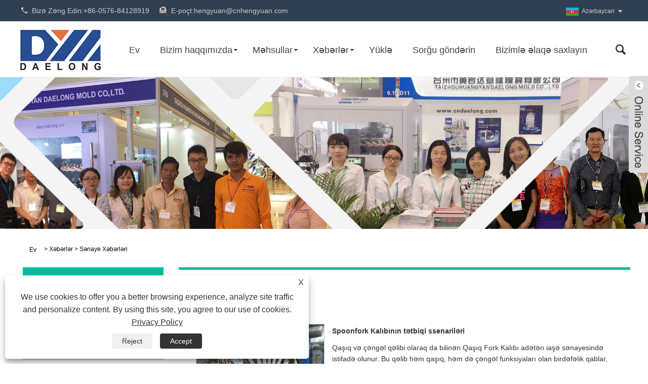

--- FILE ---
content_type: text/html; charset=utf-8
request_url: https://az.daelongmold.com/news-88855.html
body_size: 8943
content:

<!DOCTYPE HTML>
<html lang="az">
<head>
    <meta charset="utf-8" />
    
<title>Sənaye Xəbərləri - Xəbərlər - Taizhou Huangyan Daelong Mold Co., Ltd</title>
<meta name="keywords" content="Sənaye Xəbərləri" />
<meta name="description" content="Sənaye Xəbərləri" />
<link rel="shortcut icon" href="/upload/6783/20220512101634532827.ico" type="image/x-icon" />
<!-- Global site tag (gtag.js) - Google Analytics -->
<script async src="https://www.googletagmanager.com/gtag/js?id=G-6B68GXBE0Q"></script>
<script>
  window.dataLayer = window.dataLayer || [];
  function gtag(){dataLayer.push(arguments);}
  gtag('js', new Date());

  gtag('config', 'G-6B68GXBE0Q');
</script>
<link rel="dns-prefetch" href="https://style.trade-cloud.com.cn" />
<link rel="dns-prefetch" href="https://i.trade-cloud.com.cn" />
    <meta name="viewport" content="width=device-width, minimum-scale=0.25, maximum-scale=1.6, initial-scale=1.0" />
    <meta name="apple-mobile-web-app-capable" content="yes" />
    <meta name="twitter:card" content="summary" />
    <meta name="twitter:title" content="Sənaye Xəbərləri - Xəbərlər - Taizhou Huangyan Daelong Mold Co., Ltd" />
    <meta name="twitter:description" content="Sənaye Xəbərləri" />
    <meta name="twitter:image" content="https://az.daelongmold.com/upload/6783/20220525105136382170.jpg" />
    <meta property="og:type" content="news" />
    <meta property="og:url" content="https://az.daelongmold.com/news-88855.html" />
    <meta property="og:title" content="Sənaye Xəbərləri - Xəbərlər - Taizhou Huangyan Daelong Mold Co., Ltd" />
    <meta property="og:description" content="Sənaye Xəbərləri" />
    <meta property="og:site_name" content="Taizhou Huangyan Daelong Mold Co., Ltd" />
    <link href="https://az.daelongmold.com/news-88855.html" rel="canonical" />
    <link rel="stylesheet" href="https://style.trade-cloud.com.cn/Template/51/css/global.css" type="text/css" media="all" />
    <link rel="stylesheet" href="https://style.trade-cloud.com.cn/Template/51/css/product_list.css" type="text/css" media="all" />
    <link rel="stylesheet" href="https://style.trade-cloud.com.cn/Template/51/css/blockcategories.css" type="text/css" media="all" />
    <link rel="stylesheet" href="https://style.trade-cloud.com.cn/css/jm.css" type="text/css" media="all" />
    <link rel="stylesheet" href="https://style.trade-cloud.com.cn/Template/51/css/category.css" type="text/css" media="all" />
    
    <link rel="alternate" hreflang="en"  href="https://www.daelongmold.com/news-78440.html"/>
<link rel="alternate" hreflang="x-default"  href="https://www.daelongmold.com/news-78440.html"/>
<link rel="alternate" hreflang="fr"  href="https://fr.daelongmold.com/news-88737.html"/>
<link rel="alternate" hreflang="es"  href="https://es.daelongmold.com/news-88738.html"/>
<link rel="alternate" hreflang="ja"  href="https://ja.daelongmold.com/news-88740.html"/>
<link rel="alternate" hreflang="pt"  href="https://pt.daelongmold.com/news-88743.html"/>
<link rel="alternate" hreflang="ru"  href="https://ru.daelongmold.com/news-88748.html"/>
<link rel="alternate" hreflang="de"  href="https://de.daelongmold.com/news-88749.html"/>
<link rel="alternate" hreflang="vi"  href="https://vi.daelongmold.com/news-88753.html"/>
<link rel="alternate" hreflang="nl"  href="https://nl.daelongmold.com/news-88757.html"/>
<link rel="alternate" hreflang="it"  href="https://it.daelongmold.com/news-88758.html"/>
<link rel="alternate" hreflang="th"  href="https://th.daelongmold.com/news-88763.html"/>
<link rel="alternate" hreflang="pl"  href="https://pl.daelongmold.com/news-88764.html"/>
<link rel="alternate" hreflang="ko"  href="https://ko.daelongmold.com/news-88768.html"/>
<link rel="alternate" hreflang="hu"  href="https://hu.daelongmold.com/news-88772.html"/>
<link rel="alternate" hreflang="ms"  href="https://ms.daelongmold.com/news-88773.html"/>
<link rel="alternate" hreflang="bn"  href="https://bn.daelongmold.com/news-88777.html"/>
<link rel="alternate" hreflang="sv"  href="https://sv.daelongmold.com/news-88780.html"/>
<link rel="alternate" hreflang="da"  href="https://da.daelongmold.com/news-88783.html"/>
<link rel="alternate" hreflang="fi"  href="https://fi.daelongmold.com/news-88786.html"/>
<link rel="alternate" hreflang="tl"  href="https://tl.daelongmold.com/news-88789.html"/>
<link rel="alternate" hreflang="tr"  href="https://tr.daelongmold.com/news-88792.html"/>
<link rel="alternate" hreflang="hi"  href="https://hi.daelongmold.com/news-88795.html"/>
<link rel="alternate" hreflang="ga"  href="https://ga.daelongmold.com/news-88798.html"/>
<link rel="alternate" hreflang="ar"  href="https://ar.daelongmold.com/news-88801.html"/>
<link rel="alternate" hreflang="id"  href="https://id.daelongmold.com/news-88804.html"/>
<link rel="alternate" hreflang="ur"  href="https://ur.daelongmold.com/news-88807.html"/>
<link rel="alternate" hreflang="no"  href="https://no.daelongmold.com/news-88810.html"/>
<link rel="alternate" hreflang="cs"  href="https://cs.daelongmold.com/news-88813.html"/>
<link rel="alternate" hreflang="el"  href="https://el.daelongmold.com/news-88816.html"/>
<link rel="alternate" hreflang="uk"  href="https://uk.daelongmold.com/news-88819.html"/>
<link rel="alternate" hreflang="jv"  href="https://jw.daelongmold.com/news-88822.html"/>
<link rel="alternate" hreflang="fa"  href="https://fa.daelongmold.com/news-88825.html"/>
<link rel="alternate" hreflang="ta"  href="https://ta.daelongmold.com/news-88828.html"/>
<link rel="alternate" hreflang="te"  href="https://te.daelongmold.com/news-88831.html"/>
<link rel="alternate" hreflang="my"  href="https://my.daelongmold.com/news-88834.html"/>
<link rel="alternate" hreflang="ne"  href="https://ne.daelongmold.com/news-88837.html"/>
<link rel="alternate" hreflang="bg"  href="https://bg.daelongmold.com/news-88840.html"/>
<link rel="alternate" hreflang="lo"  href="https://lo.daelongmold.com/news-88843.html"/>
<link rel="alternate" hreflang="la"  href="https://la.daelongmold.com/news-88846.html"/>
<link rel="alternate" hreflang="kk"  href="https://kk.daelongmold.com/news-88849.html"/>
<link rel="alternate" hreflang="eu"  href="https://eu.daelongmold.com/news-88852.html"/>
<link rel="alternate" hreflang="az"  href="https://az.daelongmold.com/news-88855.html"/>
<link rel="alternate" hreflang="sk"  href="https://sk.daelongmold.com/news-88858.html"/>
<link rel="alternate" hreflang="mk"  href="https://mk.daelongmold.com/news-88861.html"/>
<link rel="alternate" hreflang="lt"  href="https://lt.daelongmold.com/news-88864.html"/>
<link rel="alternate" hreflang="et"  href="https://et.daelongmold.com/news-88867.html"/>
<link rel="alternate" hreflang="ro"  href="https://ro.daelongmold.com/news-88870.html"/>
<link rel="alternate" hreflang="sl"  href="https://sl.daelongmold.com/news-88873.html"/>
<link rel="alternate" hreflang="mr"  href="https://mr.daelongmold.com/news-88876.html"/>
<link rel="alternate" hreflang="sr"  href="https://sr.daelongmold.com/news-88879.html"/>

    
<link href="https://style.trade-cloud.com.cn/Template/51/css/main.css" rel="stylesheet">
<link href="https://style.trade-cloud.com.cn/Template/51/css/style.css" rel="stylesheet">
<link type="text/css" rel="stylesheet" href="https://style.trade-cloud.com.cn/Template/51/css/language.css" />
<link type="text/css" rel="stylesheet" href="https://style.trade-cloud.com.cn/Template/51/css/custom_service_on.css" />
<link type="text/css" rel="stylesheet" href="https://style.trade-cloud.com.cn/Template/51/css/custom_service_off.css" />
<link type="text/css" rel="stylesheet" href="https://style.trade-cloud.com.cn/Template/51/css/bottom_service.css" />
<script type="text/javascript" src="https://style.trade-cloud.com.cn/js/jquery-1.11.0.min.js"></script>
<script src="https://style.trade-cloud.com.cn/Template/51/js/owl.carousel.js"></script>
<script src="https://style.trade-cloud.com.cn/Template/51/js/cloud-zoom.1.0.3.js"></script>
</head>
<body>
    
<header class="head-wrapper">
    <nav class="topbar">
        <section class="layout">
            <div class="gm-sep head-contact">
                <div class="head-phone"><a href="tel://+86-0576-84128919">Bizə Zəng Edin:<span>+86-0576-84128919</span></a></div>
                <div class="head-email"><a href="/message.html">E-poçt:<span>hengyuan@cnhengyuan.com</span></a></div>
            </div>
            <link href="https://style.trade-cloud.com.cn/Template/51/css/language.css" rel="stylesheet">
            <div class="change-language ensemble">
                <div class="change-language-info">
                    <div class="change-language-title medium-title title-hide">
                        <div class="language-flag language-flag-en">
                            <div class="language-flag"><a title="Azərbaycan" href="javascript:;"> <b class="country-flag"><img src="/upload/az.gif" alt="Azərbaycan" /></b> <span>Azərbaycan</span> </a></div>
                        </div>
                        <b class="language-icon"></b>
                    </div>
                    <div class="change-language-cont sub-content">
                        <div class="change-empty" style="display: none;">Untranslated</div>
                        <ul class="prisna-wp-translate-seo" id="prisna-translator-seo">
                            <li class="language-flag"> <a title="English" href="https://www.daelongmold.com"> <b class="country-flag"><img src="/upload/en.gif" alt="English" /></b> <span>English</span> </a> </li><li class="language-flag"> <a title="Español" href="//es.daelongmold.com"> <b class="country-flag"><img src="/upload/es.gif" alt="Español" /></b> <span>Español</span> </a> </li><li class="language-flag"> <a title="Português" href="//pt.daelongmold.com"> <b class="country-flag"><img src="/upload/pt.gif" alt="Português" /></b> <span>Português</span> </a> </li><li class="language-flag"> <a title="русский" href="//ru.daelongmold.com"> <b class="country-flag"><img src="/upload/ru.gif" alt="русский" /></b> <span>русский</span> </a> </li><li class="language-flag"> <a title="Français" href="//fr.daelongmold.com"> <b class="country-flag"><img src="/upload/fr.gif" alt="Français" /></b> <span>Français</span> </a> </li><li class="language-flag"> <a title="日本語" href="//ja.daelongmold.com"> <b class="country-flag"><img src="/upload/ja.gif" alt="日本語" /></b> <span>日本語</span> </a> </li><li class="language-flag"> <a title="Deutsch" href="//de.daelongmold.com"> <b class="country-flag"><img src="/upload/de.gif" alt="Deutsch" /></b> <span>Deutsch</span> </a> </li><li class="language-flag"> <a title="tiếng Việt" href="//vi.daelongmold.com"> <b class="country-flag"><img src="/upload/vi.gif" alt="tiếng Việt" /></b> <span>tiếng Việt</span> </a> </li><li class="language-flag"> <a title="Italiano" href="//it.daelongmold.com"> <b class="country-flag"><img src="/upload/it.gif" alt="Italiano" /></b> <span>Italiano</span> </a> </li><li class="language-flag"> <a title="Nederlands" href="//nl.daelongmold.com"> <b class="country-flag"><img src="/upload/nl.gif" alt="Nederlands" /></b> <span>Nederlands</span> </a> </li><li class="language-flag"> <a title="ภาษาไทย" href="//th.daelongmold.com"> <b class="country-flag"><img src="/upload/th.gif" alt="ภาษาไทย" /></b> <span>ภาษาไทย</span> </a> </li><li class="language-flag"> <a title="Polski" href="//pl.daelongmold.com"> <b class="country-flag"><img src="/upload/pl.gif" alt="Polski" /></b> <span>Polski</span> </a> </li><li class="language-flag"> <a title="한국어" href="//ko.daelongmold.com"> <b class="country-flag"><img src="/upload/ko.gif" alt="한국어" /></b> <span>한국어</span> </a> </li><li class="language-flag"> <a title="Svenska" href="//sv.daelongmold.com"> <b class="country-flag"><img src="/upload/sv.gif" alt="Svenska" /></b> <span>Svenska</span> </a> </li><li class="language-flag"> <a title="magyar" href="//hu.daelongmold.com"> <b class="country-flag"><img src="/upload/hu.gif" alt="magyar" /></b> <span>magyar</span> </a> </li><li class="language-flag"> <a title="Malay" href="//ms.daelongmold.com"> <b class="country-flag"><img src="/upload/ms.gif" alt="Malay" /></b> <span>Malay</span> </a> </li><li class="language-flag"> <a title="বাংলা ভাষার" href="//bn.daelongmold.com"> <b class="country-flag"><img src="/upload/bn.gif" alt="বাংলা ভাষার" /></b> <span>বাংলা ভাষার</span> </a> </li><li class="language-flag"> <a title="Dansk" href="//da.daelongmold.com"> <b class="country-flag"><img src="/upload/da.gif" alt="Dansk" /></b> <span>Dansk</span> </a> </li><li class="language-flag"> <a title="Suomi" href="//fi.daelongmold.com"> <b class="country-flag"><img src="/upload/fi.gif" alt="Suomi" /></b> <span>Suomi</span> </a> </li><li class="language-flag"> <a title="हिन्दी" href="//hi.daelongmold.com"> <b class="country-flag"><img src="/upload/hi.gif" alt="हिन्दी" /></b> <span>हिन्दी</span> </a> </li><li class="language-flag"> <a title="Pilipino" href="//tl.daelongmold.com"> <b class="country-flag"><img src="/upload/tl.gif" alt="Pilipino" /></b> <span>Pilipino</span> </a> </li><li class="language-flag"> <a title="Türkçe" href="//tr.daelongmold.com"> <b class="country-flag"><img src="/upload/tr.gif" alt="Türkçe" /></b> <span>Türkçe</span> </a> </li><li class="language-flag"> <a title="Gaeilge" href="//ga.daelongmold.com"> <b class="country-flag"><img src="/upload/ga.gif" alt="Gaeilge" /></b> <span>Gaeilge</span> </a> </li><li class="language-flag"> <a title="العربية" href="//ar.daelongmold.com"> <b class="country-flag"><img src="/upload/ar.gif" alt="العربية" /></b> <span>العربية</span> </a> </li><li class="language-flag"> <a title="Indonesia" href="//id.daelongmold.com"> <b class="country-flag"><img src="/upload/id.gif" alt="Indonesia" /></b> <span>Indonesia</span> </a> </li><li class="language-flag"> <a title="Norsk‎" href="//no.daelongmold.com"> <b class="country-flag"><img src="/upload/no.gif" alt="Norsk‎" /></b> <span>Norsk‎</span> </a> </li><li class="language-flag"> <a title="تمل" href="//ur.daelongmold.com"> <b class="country-flag"><img src="/upload/urdu.gif" alt="تمل" /></b> <span>تمل</span> </a> </li><li class="language-flag"> <a title="český" href="//cs.daelongmold.com"> <b class="country-flag"><img src="/upload/cs.gif" alt="český" /></b> <span>český</span> </a> </li><li class="language-flag"> <a title="ελληνικά" href="//el.daelongmold.com"> <b class="country-flag"><img src="/upload/el.gif" alt="ελληνικά" /></b> <span>ελληνικά</span> </a> </li><li class="language-flag"> <a title="український" href="//uk.daelongmold.com"> <b class="country-flag"><img src="/upload/uk.gif" alt="український" /></b> <span>український</span> </a> </li><li class="language-flag"> <a title="Javanese" href="//jw.daelongmold.com"> <b class="country-flag"><img src="/upload/javanese.gif" alt="Javanese" /></b> <span>Javanese</span> </a> </li><li class="language-flag"> <a title="فارسی" href="//fa.daelongmold.com"> <b class="country-flag"><img src="/upload/fa.gif" alt="فارسی" /></b> <span>فارسی</span> </a> </li><li class="language-flag"> <a title="தமிழ்" href="//ta.daelongmold.com"> <b class="country-flag"><img src="/upload/tamil.gif" alt="தமிழ்" /></b> <span>தமிழ்</span> </a> </li><li class="language-flag"> <a title="తెలుగు" href="//te.daelongmold.com"> <b class="country-flag"><img src="/upload/telugu.gif" alt="తెలుగు" /></b> <span>తెలుగు</span> </a> </li><li class="language-flag"> <a title="नेपाली" href="//ne.daelongmold.com"> <b class="country-flag"><img src="/upload/nepali.gif" alt="नेपाली" /></b> <span>नेपाली</span> </a> </li><li class="language-flag"> <a title="Burmese" href="//my.daelongmold.com"> <b class="country-flag"><img src="/upload/my.gif" alt="Burmese" /></b> <span>Burmese</span> </a> </li><li class="language-flag"> <a title="български" href="//bg.daelongmold.com"> <b class="country-flag"><img src="/upload/bg.gif" alt="български" /></b> <span>български</span> </a> </li><li class="language-flag"> <a title="ລາວ" href="//lo.daelongmold.com"> <b class="country-flag"><img src="/upload/lo.gif" alt="ລາວ" /></b> <span>ລາວ</span> </a> </li><li class="language-flag"> <a title="Latine" href="//la.daelongmold.com"> <b class="country-flag"><img src="/upload/la.gif" alt="Latine" /></b> <span>Latine</span> </a> </li><li class="language-flag"> <a title="Қазақша" href="//kk.daelongmold.com"> <b class="country-flag"><img src="/upload/kk.gif" alt="Қазақша" /></b> <span>Қазақша</span> </a> </li><li class="language-flag"> <a title="Euskal" href="//eu.daelongmold.com"> <b class="country-flag"><img src="/upload/eu.gif" alt="Euskal" /></b> <span>Euskal</span> </a> </li><li class="language-flag"> <a title="Azərbaycan" href="//az.daelongmold.com"> <b class="country-flag"><img src="/upload/az.gif" alt="Azərbaycan" /></b> <span>Azərbaycan</span> </a> </li><li class="language-flag"> <a title="Slovenský jazyk" href="//sk.daelongmold.com"> <b class="country-flag"><img src="/upload/sk.gif" alt="Slovenský jazyk" /></b> <span>Slovenský jazyk</span> </a> </li><li class="language-flag"> <a title="Македонски" href="//mk.daelongmold.com"> <b class="country-flag"><img src="/upload/mk.gif" alt="Македонски" /></b> <span>Македонски</span> </a> </li><li class="language-flag"> <a title="Lietuvos" href="//lt.daelongmold.com"> <b class="country-flag"><img src="/upload/lt.gif" alt="Lietuvos" /></b> <span>Lietuvos</span> </a> </li><li class="language-flag"> <a title="Eesti Keel" href="//et.daelongmold.com"> <b class="country-flag"><img src="/upload/et.gif" alt="Eesti Keel" /></b> <span>Eesti Keel</span> </a> </li><li class="language-flag"> <a title="Română" href="//ro.daelongmold.com"> <b class="country-flag"><img src="/upload/ro.gif" alt="Română" /></b> <span>Română</span> </a> </li><li class="language-flag"> <a title="Slovenski" href="//sl.daelongmold.com"> <b class="country-flag"><img src="/upload/sl.gif" alt="Slovenski" /></b> <span>Slovenski</span> </a> </li><li class="language-flag"> <a title="मराठी" href="//mr.daelongmold.com"> <b class="country-flag"><img src="/upload/marathi.gif" alt="मराठी" /></b> <span>मराठी</span> </a> </li><li class="language-flag"> <a title="Srpski језик" href="//sr.daelongmold.com"> <b class="country-flag"><img src="/upload/sr.gif" alt="Srpski језик" /></b> <span>Srpski језик</span> </a> </li>
                        </ul>
                    </div>
                </div>
            </div>
        </section>
    </nav>
    <nav class="nav-bar">
        <section class="nav-wrap">
            <div class="logo"><a href="/"><img src="/upload/6783/20220525105136382170.jpg" alt="Taizhou Huangyan Daelong Mold Co., Ltd"></a></div>
            <ul class="nav">
                <li><a href="https://az.daelongmold.com/" title="Ev">Ev</a></li><li><a href="https://az.daelongmold.com/about.html" title="Bizim haqqımızda">Bizim haqqımızda</a><ul><li><a title="Bizim Tarix" href="https://az.daelongmold.com/about.html">Bizim Tarix</a></li><li><a title="Fabrikimiz" href="https://az.daelongmold.com/about-364254.html">Fabrikimiz</a></li><li><a title="İstehsalat avadanlığı" href="https://az.daelongmold.com/about-364255.html">İstehsalat avadanlığı</a></li><li><a title="Bizim Xidmət" href="https://az.daelongmold.com/about-364256.html">Bizim Xidmət</a></li></ul></li><li><a href="https://az.daelongmold.com/products.html" title="Məhsullar">Məhsullar</a><ul><li><a title="Preform Kalıp" href="https://az.daelongmold.com/preform-mold">Preform Kalıp</a><ul><li><a title="PET Preform Kalıp" href="https://az.daelongmold.com/pet-preform-mold">PET Preform Kalıp</a></li><li><a title="Hot Runner PET Prefom Kalıbı" href="https://az.daelongmold.com/hot-runner-pet-prefom-mould">Hot Runner PET Prefom Kalıbı</a></li></ul></li><li><a title="Qapaq Kalıbı" href="https://az.daelongmold.com/cap-mold">Qapaq Kalıbı</a><ul><li><a title="Enjeksiyon Su Qapağı Kalıbı" href="https://az.daelongmold.com/injection-water-cap-mold">Enjeksiyon Su Qapağı Kalıbı</a></li><li><a title="Enjeksiyon Flip Üst Qapaq Kalıbı" href="https://az.daelongmold.com/injection-flip-top-cap-mold">Enjeksiyon Flip Üst Qapaq Kalıbı</a></li><li><a title="5 Qalon Qapaq Kalıbı" href="https://az.daelongmold.com/5-gallon-cap-mold">5 Qalon Qapaq Kalıbı</a></li><li><a title="Mühərrik yağı qapağı qəlibi" href="https://az.daelongmold.com/engine-oil-cap-mold">Mühərrik yağı qapağı qəlibi</a></li><li><a title="Yeməli Yağ Qapağı Kalıbı" href="https://az.daelongmold.com/edible-oil-cap-mold">Yeməli Yağ Qapağı Kalıbı</a></li></ul></li><li><a title="Kalıbı idarə etmək" href="https://az.daelongmold.com/handle-mold">Kalıbı idarə etmək</a><ul><li><a title="Plastik Tutacaq Kalıbı" href="https://az.daelongmold.com/plastic-handle-mold">Plastik Tutacaq Kalıbı</a></li></ul></li><li><a title="Qaşıq çəngəl qəlibi" href="https://az.daelongmold.com/spoonfork-mold">Qaşıq çəngəl qəlibi</a><ul><li><a title="Enjeksiyon Qaşıq Kalıbı" href="https://az.daelongmold.com/injection-spoon-mold">Enjeksiyon Qaşıq Kalıbı</a></li></ul></li><li><a title="Qapaq sıxma maşını" href="https://az.daelongmold.com/cap-compression-machine">Qapaq sıxma maşını</a></li></ul></li><li><a href="https://az.daelongmold.com/news.html" title="Xəbərlər">Xəbərlər</a><ul><li><a title="Şirkət xəbərləri" href="https://az.daelongmold.com/news-88854.html">Şirkət xəbərləri</a></li><li><a title="Sənaye Xəbərləri" href="https://az.daelongmold.com/news-88855.html">Sənaye Xəbərləri</a></li><li><a title="Tez-tez verilən suallar" href="https://az.daelongmold.com/news-88856.html">Tez-tez verilən suallar</a></li></ul></li><li><a href="https://az.daelongmold.com/download.html" title="Yüklə">Yüklə</a></li><li><a href="https://az.daelongmold.com/message.html" title="Sorğu göndərin">Sorğu göndərin</a></li><li><a href="https://az.daelongmold.com/contact.html" title="Bizimlə əlaqə saxlayın">Bizimlə əlaqə saxlayın</a></li>
            </ul>
            <section class="head-search-wrap wrap-hide">
                <form action="/products.html">
                    <section class="head-search">
                        <input class="search-ipt" type="text" placeholder="Burada axtarın" name="keyword" id="keyword">
                        <input class="search-btn" type="button" id="searchsubmit" value="" onclick="window.location.href='/products.html?keyword=' + MM_findObj('keyword').value">
                    </section>
                    <span class="search-title"></span>
                </form>
            </section>
        </section>
    </nav>
</header>
<script>
    function MM_findObj(n, d) { //v4.01
        var p, i, x; if (!d) d = document; if ((p = n.indexOf("?")) > 0 && parent.frames.length) {
            d = parent.frames[n.substring(p + 1)].document; n = n.substring(0, p);
        }
        if (!(x = d[n]) && d.all) x = d.all[n]; for (i = 0; !x && i < d.forms.length; i++) x = d.forms[i][n];
        for (i = 0; !x && d.layers && i < d.layers.length; i++) x = MM_findObj(n, d.layers[i].document);
        if (!x && d.getElementById) x = d.getElementById(n); return x;
    }
</script>
    <div class="nav-banner page-banner">
        <div class="page-bannertxt">
            </div>
        <img src="/upload/6783/20220512141556323184.jpg" />
    </div>
    <script type="text/javascript" src="https://style.trade-cloud.com.cn/js/global.js"></script>
    <script type="text/javascript" src="https://style.trade-cloud.com.cn/js/treeManagement.js"></script>
    <script type="text/javascript" src="/js/js.js"></script>
    <div id="page">
        <div class="columns-container">
            <div id="columns" class="container">
                <!-- Breadcrumb -->
                <div class="breadcrumb clearfix">
                    <a class="home" href="/"><i class="icon-home">Ev</i></a>
                    <span class="navigation-pipe">&gt;</span>
                    <span class="navigation_page"><a href="/news.html">Xəbərlər</a></span>
                    <span class="navigation-pipe">&gt;</span><span class="navigation_page"> <a>Sənaye Xəbərləri</a></span>
                </div>
                <!-- /Breadcrumb -->
                <div class="row">
                    <div id="top_column" class="center_column col-xs-12 col-sm-12"></div>
                </div>
                <div class="row">
                    <div id="left_column" class="column col-xs-12 col-sm-3">
                        
<div id="categories_block_left" class="block">
    <form class="left-search" action="/products.html" method="get" style="display:none;">
        <input type="text" class="search-t" name="keyword" id="search-t" placeholder="Search" required="required" />
        <input id="search-b" class="search-b" type="submit" value="" />
    </form>
    <h2 class="title_block">Xəbərlər</h2>
    <div class="block_content">
        <ul class="tree dhtml" style="display: block;">
            <li><a href="/news-88854.html"><span>Şirkət xəbərləri</span></a></li><li><a href="/news-88855.html"><span>Sənaye Xəbərləri</span></a></li><li><a href="/news-88856.html"><span>Tez-tez verilən suallar</span></a></li>
        </ul>
    </div>
</div>
<div id="new-products_block_right" class="block products_block">
    <h2 class="title_block">yeni məhsullar</h2>
    <div class="block_content products-block">
        <ul class="products">
            <li class="clearfix"><a class="products-block-image" href="/48-cavities-edible-oil-pull-tab-lid-mold.html"><img class="replace-2x img-responsive" src="/upload/6783/48-cavities-edible-oil-pull-tab-lid-mold_686795.jpg" alt="48 Boşluqlu Yeməli Yağlı Qapaq Kalıbı" style="width:100px;" onerror="this.src='https://i.trade-cloud.com.cn/images/noimage.gif'"/></a><div class="product-content"><h5><a class="product-name" href="/48-cavities-edible-oil-pull-tab-lid-mold.html">48 Boşluqlu Yeməli Yağlı Qapaq Kalıbı</a></h5><div class="price-box"></div></div></li><li class="clearfix"><a class="products-block-image" href="/24-cavity-38mm-cap-mold.html"><img class="replace-2x img-responsive" src="/upload/6783/24-cavity-38mm-cap-mold_381225.jpg" alt="24 Boşluq 38 mm Qapaq Kalıbı" style="width:100px;" onerror="this.src='https://i.trade-cloud.com.cn/images/noimage.gif'"/></a><div class="product-content"><h5><a class="product-name" href="/24-cavity-38mm-cap-mold.html">24 Boşluq 38 mm Qapaq Kalıbı</a></h5><div class="price-box"></div></div></li><li class="clearfix"><a class="products-block-image" href="/24-cavities-plastic-handle-mold-with-hot-runner-for-5-liter-bottle.html"><img class="replace-2x img-responsive" src="/upload/6783/24-cavities-plastic-handle-mold-with-hot-runner-for-5-liter-bottle_914675.jpg" alt="5 Litrlik Şüşə üçün İsti Qaçışlı 24 Boşluqlu Plastik Tutacaqlı Kalıp" style="width:100px;" onerror="this.src='https://i.trade-cloud.com.cn/images/noimage.gif'"/></a><div class="product-content"><h5><a class="product-name" href="/24-cavities-plastic-handle-mold-with-hot-runner-for-5-liter-bottle.html">5 Litrlik Şüşə üçün İsti Qaçışlı 24 Boşluqlu Plastik Tutacaqlı Kalıp</a></h5><div class="price-box"></div></div></li><li class="clearfix"><a class="products-block-image" href="/32-cavities-edible-oil-cap-mold-with-hot-runner.html"><img class="replace-2x img-responsive" src="/upload/6783/32-cavities-edible-oil-cap-mold-with-hot-runner_952268.jpg" alt="32 Boşluqlu Yeməklik Yağ Qapağı Kalıbı İsti Qaçışlı" style="width:100px;" onerror="this.src='https://i.trade-cloud.com.cn/images/noimage.gif'"/></a><div class="product-content"><h5><a class="product-name" href="/32-cavities-edible-oil-cap-mold-with-hot-runner.html">32 Boşluqlu Yeməklik Yağ Qapağı Kalıbı İsti Qaçışlı</a></h5><div class="price-box"></div></div></li>
        </ul>
        <div>
            <li><a class="btn btn-default button button-small" href="/products.html"><span>Bütün yeni məhsullar</span></a></li>
        </div>
    </div>
</div>

                    </div>
                    <div id="center_column" class="center_column col-xs-12 col-sm-9">
                        <div class="content_scene_cat">
                            <div class="content_scene_cat_bg" style="padding-right: 10px;">
                                <div class="cat_desc">
                                    <span class="category-name">
                                        <h1>Sənaye Xəbərləri</h1>
                                    </span>
                                    <div id="category_description_short" class="rteu"></div>
                                </div>
                            </div>
                        </div>
                        <ul class="product_list grid row">
                            <li class="ajax_block_product col-xs-12 col-sm-6 last-line last-item-of-tablet-line last-mobile-line"><div class="product-container"><div class="left-block col-sm-4"><div class="product-image-container"> <a class="product_img_link" href="https://az.daelongmold.com/news-show-1022823.html" itemprop="url" title="Spoonfork Kalıbının tətbiqi ssenariləri"> <img class="replace-2x img-responsive" src="/upload/6783/20240103112848336785.jpg" itemprop="image" alt="Spoonfork Kalıbının tətbiqi ssenariləri" title="Spoonfork Kalıbının tətbiqi ssenariləri" onerror="this.src='https://i.trade-cloud.com.cn/images/noimage.gif'"/></a></div></div><div class="right-block"><h2 itemprop="name"><a class="product-name" href="https://az.daelongmold.com/news-show-1022823.html" itemprop="url" title="Spoonfork Kalıbının tətbiqi ssenariləri">Spoonfork Kalıbının tətbiqi ssenariləri</a></h2><p class="product-desc" itemprop="description">Qaşıq və çəngəl qəlibi olaraq da bilinən Qaşıq Fork Kalıbı adətən iaşə sənayesində istifadə olunur. Bu qəlib həm qaşıq, həm də çəngəl funksiyaları olan birdəfəlik qablar, yəni qaşıq və çəngəl birləşmələri olan qablar istehsal edə bilər.</p><h2 class="tem09-new-time">2024-01-03</h2><div class="button-container"><a class="button ajax_add_to_cart_button1 btn btn-default topi" href="https://az.daelongmold.com/news-show-1022823.html" title="Spoonfork Kalıbının tətbiqi ssenariləri"><span>Daha çox oxu</span></a></div></div></div></li><li class="ajax_block_product col-xs-12 col-sm-6 last-line last-item-of-tablet-line last-mobile-line"><div class="product-container"><div class="left-block col-sm-4"><div class="product-image-container"> <a class="product_img_link" href="https://az.daelongmold.com/news-show-1022627.html" itemprop="url" title="12 Boşluqlu Mühərrik Yağı Qapağı Kalıbı Açılma Sistemi ilə İş Prinsipi"> <img class="replace-2x img-responsive" src="/upload/6783/2023112016005952541.jpg" itemprop="image" alt="12 Boşluqlu Mühərrik Yağı Qapağı Kalıbı Açılma Sistemi ilə İş Prinsipi" title="12 Boşluqlu Mühərrik Yağı Qapağı Kalıbı Açılma Sistemi ilə İş Prinsipi" onerror="this.src='https://i.trade-cloud.com.cn/images/noimage.gif'"/></a></div></div><div class="right-block"><h2 itemprop="name"><a class="product-name" href="https://az.daelongmold.com/news-show-1022627.html" itemprop="url" title="12 Boşluqlu Mühərrik Yağı Qapağı Kalıbı Açılma Sistemi ilə İş Prinsipi">12 Boşluqlu Mühərrik Yağı Qapağı Kalıbı Açılma Sistemi ilə İş Prinsipi</a></h2><p class="product-desc" itemprop="description">Açma sistemi olan 12 boşluqlu mühərrik yağı qapağı qəlibi, mühərrik yağı şüşələri üçün plastik qapaqlar istehsal etmək üçün istifadə edilən bir növ istehsal qəlibidir. "12 boşluq" qəlibdəki qapaq boşluqlarının sayını ifadə edir, yəni qəlib bir anda 12 qapaq istehsal edə bilər.</p><h2 class="tem09-new-time">2023-11-20</h2><div class="button-container"><a class="button ajax_add_to_cart_button1 btn btn-default topi" href="https://az.daelongmold.com/news-show-1022627.html" title="12 Boşluqlu Mühərrik Yağı Qapağı Kalıbı Açılma Sistemi ilə İş Prinsipi"><span>Daha çox oxu</span></a></div></div></div></li><li class="ajax_block_product col-xs-12 col-sm-6 last-line last-item-of-tablet-line last-mobile-line"><div class="product-container"><div class="left-block col-sm-4"><div class="product-image-container"> <a class="product_img_link" href="https://az.daelongmold.com/news-show-1022626.html" itemprop="url" title="24 Boşluq 38 mm Qapaq Kalıbı nədir?"> <img class="replace-2x img-responsive" src="/upload/6783/20231120155833575930.jpg" itemprop="image" alt="24 Boşluq 38 mm Qapaq Kalıbı nədir?" title="24 Boşluq 38 mm Qapaq Kalıbı nədir?" onerror="this.src='https://i.trade-cloud.com.cn/images/noimage.gif'"/></a></div></div><div class="right-block"><h2 itemprop="name"><a class="product-name" href="https://az.daelongmold.com/news-show-1022626.html" itemprop="url" title="24 Boşluq 38 mm Qapaq Kalıbı nədir?">24 Boşluq 38 mm Qapaq Kalıbı nədir?</a></h2><p class="product-desc" itemprop="description">24 boşluqlu 38 mm qapaqlı qəlib 38 mm diametrli plastik qapaqlar istehsal etmək üçün istifadə edilən istehsal qəlib növüdür. "24 boşluq" qəlibdəki qapaq boşluqlarının sayını ifadə edir, yəni qəlib bir anda 24 qapaq istehsal edə bilər.</p><h2 class="tem09-new-time">2023-11-20</h2><div class="button-container"><a class="button ajax_add_to_cart_button1 btn btn-default topi" href="https://az.daelongmold.com/news-show-1022626.html" title="24 Boşluq 38 mm Qapaq Kalıbı nədir?"><span>Daha çox oxu</span></a></div></div></div></li><li class="ajax_block_product col-xs-12 col-sm-6 last-line last-item-of-tablet-line last-mobile-line"><div class="product-container"><div class="left-block col-sm-4"><div class="product-image-container"> <a class="product_img_link" href="https://az.daelongmold.com/news-show-1022625.html" itemprop="url" title="Sıxılma qəlibləmə maşınlarının müxtəlif növləri hansılardır?"> <img class="replace-2x img-responsive" src="/upload/6783/20231025103358872699.jpg" itemprop="image" alt="Sıxılma qəlibləmə maşınlarının müxtəlif növləri hansılardır?" title="Sıxılma qəlibləmə maşınlarının müxtəlif növləri hansılardır?" onerror="this.src='https://i.trade-cloud.com.cn/images/noimage.gif'"/></a></div></div><div class="right-block"><h2 itemprop="name"><a class="product-name" href="https://az.daelongmold.com/news-show-1022625.html" itemprop="url" title="Sıxılma qəlibləmə maşınlarının müxtəlif növləri hansılardır?">Sıxılma qəlibləmə maşınlarının müxtəlif növləri hansılardır?</a></h2><p class="product-desc" itemprop="description">Struktur və funksional xüsusiyyətlərinə görə müxtəlif sıxılma qəlibləmə maşınları mövcuddur. Ən məşhur sıxılma qəlibləmə avadanlıqları arasında aşağıdakılar var:</p><h2 class="tem09-new-time">2023-10-25</h2><div class="button-container"><a class="button ajax_add_to_cart_button1 btn btn-default topi" href="https://az.daelongmold.com/news-show-1022625.html" title="Sıxılma qəlibləmə maşınlarının müxtəlif növləri hansılardır?"><span>Daha çox oxu</span></a></div></div></div></li><li class="ajax_block_product col-xs-12 col-sm-6 last-line last-item-of-tablet-line last-mobile-line"><div class="product-container"><div class="left-block col-sm-4"><div class="product-image-container"> <a class="product_img_link" href="https://az.daelongmold.com/news-show-1022624.html" itemprop="url" title="PET preform kalıbı nədir?"> <img class="replace-2x img-responsive" src="" itemprop="image" alt="PET preform kalıbı nədir?" title="PET preform kalıbı nədir?" onerror="this.src='https://i.trade-cloud.com.cn/images/noimage.gif'"/></a></div></div><div class="right-block"><h2 itemprop="name"><a class="product-name" href="https://az.daelongmold.com/news-show-1022624.html" itemprop="url" title="PET preform kalıbı nədir?">PET preform kalıbı nədir?</a></h2><p class="product-desc" itemprop="description">​PET üçün preform qəlib (polietilen tereftalat) PET şüşələrin istehsalında istifadə olunan qəlibdir. PET preformaları sınaq borusuna bənzəyən kiçik, əvvəlcədən hazırlanmış plastik butulkalardır ki, onlar dartıldıqdan sonra üfürmə maşınları vasitəsilə daha böyük şüşələrə üfürülür.</p><h2 class="tem09-new-time">2023-10-25</h2><div class="button-container"><a class="button ajax_add_to_cart_button1 btn btn-default topi" href="https://az.daelongmold.com/news-show-1022624.html" title="PET preform kalıbı nədir?"><span>Daha çox oxu</span></a></div></div></div></li><li class="ajax_block_product col-xs-12 col-sm-6 last-line last-item-of-tablet-line last-mobile-line"><div class="product-container"><div class="left-block col-sm-4"><div class="product-image-container"> <a class="product_img_link" href="https://az.daelongmold.com/news-show-1022623.html" itemprop="url" title="Flip Top Cap Kalıbının tətbiqi"> <img class="replace-2x img-responsive" src="/upload/6783/2023100708532176395.jpg" itemprop="image" alt="Flip Top Cap Kalıbının tətbiqi" title="Flip Top Cap Kalıbının tətbiqi" onerror="this.src='https://i.trade-cloud.com.cn/images/noimage.gif'"/></a></div></div><div class="right-block"><h2 itemprop="name"><a class="product-name" href="https://az.daelongmold.com/news-show-1022623.html" itemprop="url" title="Flip Top Cap Kalıbının tətbiqi">Flip Top Cap Kalıbının tətbiqi</a></h2><p class="product-desc" itemprop="description">Flip Top Cap Kalıbı flip-top şüşə qapaqlarının istehsalı üçün nəzərdə tutulmuş inyeksiya qəlibidir. Bu qəlib daşınmasını, saxlanmasını və istifadəsini asanlaşdırır və maddələrin sızmasının və çirklənməsinin qarşısını alır. Flip Top Cap Kalıbı müxtəlif növ şüşələrdə, bankalarda və qablarda geniş istifadə olunur, məsələn, ətir şüşələri, kosmetik şüşələr, şampun şüşələri və s.</p><h2 class="tem09-new-time">2023-10-07</h2><div class="button-container"><a class="button ajax_add_to_cart_button1 btn btn-default topi" href="https://az.daelongmold.com/news-show-1022623.html" title="Flip Top Cap Kalıbının tətbiqi"><span>Daha çox oxu</span></a></div></div></div></li>
                        </ul>
                        <div class="content_sortPagiBar">
                            <div class="bottom-pagination-content clearfix">
                                <div id="pagination_bottom" class="pagination clearfix"></div>
                                <div class="product-count">
                                    <div id="page">
                                        <div id="turn_page">
                                            <span><a href="//az.daelongmold.com/news-88855.html" class="page_button"><em class="icon_page_prev"></em>&nbsp;</a></span><span><font class="page_item_current">1</font></span><span><a href="//az.daelongmold.com/news2-88855.html" class="page_item">2</a></span><span class="page_last"><a href="//az.daelongmold.com/news2-88855.html" class="page_button">&nbsp;<em class="icon_page_next"></em></a></font>
                                        </div>
                                    </div>
                                </div>
                            </div>
                        </div>
                    </div>
                </div>
            </div>
        </div>
    </div>
    
<footer class="foot-wrapper">
    <section class="layout">
        <section class="gm-sep foot-items">
            <script type="text/javascript" src="https://style.trade-cloud.com.cn/Template/51/js/custom_service.js"></script>
            <section class="foot-item foot-item-hide  foot-item-about">
                <h2 class="foot-tit">Bizim haqqımızda</h2>
                <div class="foot-cont">
                    <div class="foot-logo"><img src="/upload/6783/20220525105136382170.jpg" alt="Taizhou Huangyan Daelong Mold Co., Ltd" /></div>
                    <ul class="gm-sep foot-social">
                        <li><a href="+86-13326067319" rel="nofollow" target="_blank"><img src="https://i.trade-cloud.com.cn/Template/51/images/so01.png" alt="Facebook"></a></li><li><a href="+86-13326067319" rel="nofollow" target="_blank"><img src="https://i.trade-cloud.com.cn/Template/51/images/so04.png" alt="LinkedIn"></a></li><li><a href="https://api.whatsapp.com/send?phone=+86-13326067319&text=Hello" rel="nofollow" target="_blank"><img src="https://i.trade-cloud.com.cn/Template/51/images/so06.png" alt="WhatsApp"></a></li>
                    </ul>
                </div>
            </section>
            <section class="foot-item foot-item-hide  foot-item-contact">
                <h2 class="foot-tit">Bizimlə əlaqə saxlayın</h2>
                <div class="foot-cont">
                    <p>

                    </p>
                    <ul class="contact">
                        <li class="foot-addr">Ünvan: No.58 Kangzhuang Road Huangyan İqtisadi İnkişaf Zonası Taizhou Zhejiang, Çin</li><li class="foot-phone">Tel:<a href="tel:+86-0576-84128919">+86-0576-84128919</a></li><li class="foot-phone">Telefon:<a href="tel:+86-13326067319">+86-13326067319</a></li><li class="foot-email">E-poçt: <a href="https://az.daelongmold.com/message.html">hengyuan@cnhengyuan.com</a></li><li class="foot-fax">Faks: +86-576-84214663</li>
                    </ul>
                </div>
            </section>
            <section class="foot-item foot-item-hide  foot-item-inquiry">
                <h2 class="foot-tit">Qiymət siyahısı üçün sorğu</h2>
                <div class="foot-cont">
                    <div class="subscribe">
                        <p>
                            <span style="font-size:14px;font-family:Arial;">Qapaq kalıbı, Qapaq sıxma maşını, Preform qəlib və ya qiymət siyahısı ilə bağlı suallarınız üçün e-poçtunuzu bizə buraxın və biz 24 saat ərzində əlaqə saxlayacağıq.</span>
                        </p>
                        <div class="subscribe-form">
                            <input class="subscribe-ipt" type="text" placeholder="E-poçt ünvanınız" id="AddEmail">
                            <input class="subscribe-btn" type="button" value="İNDİ SORUŞUN" onclick="AddEmail11('','E-poçt formatında xəta！','Aralığı 5 saniyəyə təqdim edin！')">
                        </div>
                    </div>
                </div>
            </section>
        </section>
    </section>
    <section class="footer">
        <section class="layout">
            <div class="copyright">
                Copyright © 2022 Taizhou Huangyan Daelong Mold Co., Ltd Bütün hüquqlar qorunur.
            </div>
            <ul class="foot-nav">
                <li><a href="/links.html">Bağlantılar</a></li>
                <li><a href="/sitemap.html">Sitemap</a></li>
                <li><a href="/rss.xml">RSS</a></li>
                <li><a href="/sitemap.xml">XML</a></li>
                <li><a href="/privacy-policy.html" rel="nofollow" target="_blank">Privacy Policy</a></li>
            </ul>
        </section>
    </section>
</footer>
<script id="test" type="text/javascript"></script><script type="text/javascript">document.getElementById("test").src="//www.daelongmold.com/IPCount/stat.aspx?ID=6783";</script>
<script src="https://style.trade-cloud.com.cn/Template/51/js/language.js"></script>
<script src="https://style.trade-cloud.com.cn/Template/51/js/validform.min.js"></script>
<script src='https://style.trade-cloud.com.cn/Template/51/js/jquery.themepunch.tools.min.js'></script>
<script src="https://style.trade-cloud.com.cn/Template/51/js/common.js"></script>
<script src="https://style.trade-cloud.com.cn/Template/51/js/bottom_service.js"></script>
<script src="https://style.trade-cloud.com.cn/Template/51/js/jquery.flexslider-min.js"></script>
<script src="https://style.trade-cloud.com.cn/Template/51/js/jquery.fancybox-1.3.4.js"></script>
<script src="https://style.trade-cloud.com.cn/Template/51/js/jquery.cookie.js"></script>
<script src="https://style.trade-cloud.com.cn/Template/51/js/skrollr.min.js"></script>
    



<link rel="stylesheet" href="https://style.trade-cloud.com.cn/css/center.css" type="text/css" media="all" />
 




    

<script type="text/javascript" src="/OnlineService/10/js/custom_service.js"></script>

<link type="text/css" rel="stylesheet" href="/OnlineService/10/css/custom_service_off.css" />

<aside class="scrollsidebar" id="scrollsidebar">
    <section class="side_content">
        <div class="side_list">
            <header class="hd">
                <img src="/OnlineService/10/images/title_pic.png" alt="LiveChat">
            </header>
            <div class="cont">
                <li><a class="ri_WhatsApp" href="https://api.whatsapp.com/send?phone=+86-13326067319&text=Hello" title="+86-13326067319" target="_blank">Sammi </a></li><li><a class="ri_WhatsApp" href="https://api.whatsapp.com/send?phone=+86-13736661462&text=Hello" title="+86-13736661462" target="_blank">Steven Rao</a></li><li><a class="ri_WhatsApp" href="https://api.whatsapp.com/send?phone=+86-1385769273&text=Hello" title="+86-1385769273" target="_blank">CANNA</a></li><li><a class="ri_WhatsApp" href="https://api.whatsapp.com/send?phone=+86-15824063680 &text=Hello" title="+86-15824063680 " target="_blank">Stacy</a></li><li><a class="ri_WhatsApp" href="https://api.whatsapp.com/send?phone=+8615267650115 &text=Hello" title="+8615267650115 " target="_blank">Jolin</a></li><li><a class="ri_Email" href="/message.html" title="hengyuan@cnhengyuan.com" target="_blank">Sir</a></li> 
            </div>
            <div class="t-code"><img src="/upload/6783/20220512101634531997.png" alt="QR" /></div>
            <div class="side_title">LiveChat<a href="javascript://" class="close_btn"><span>close</span></a></div>
        </div>
    </section>
    <div class="show_btn"></div>
</aside>
<script>
    $(".show_btn").click(function () {
        $(".side_content").css("width", "177px");
        $(".show_btn").hide();
    })
    $(".close_btn").click(function () {
        $(".side_content").css("width", "0px");
        $(".show_btn").show();
    })
</script>




<script type="text/javascript">
    $(function () {
        $("#scrollsidebar").fix({
            float: 'right',
            durationTime: 400
        });
		$(".privacy-close").click(function(){
		$("#privacy-prompt").css("display","none");
			});
    });
</script>
<link href="https://style.trade-cloud.com.cn/css/iconfont.css" rel="stylesheet" />
<script src="https://style.trade-cloud.com.cn/js/iconfont.js"></script>
<div class="privacy-prompt" id="privacy-prompt">
<div class="privacy-close">X</div>
    	    <div class="text">
    	            We use cookies to offer you a better browsing experience, analyze site traffic and personalize content. By using this site, you agree to our use of cookies. 
    	        <a href="/privacy-policy.html" rel='nofollow' target="_blank">Privacy Policy</a>
    	    </div>
    	    <div class="agree-btns">
        	    <a class="agree-btn" onclick="myFunction()" id="reject-btn"   href="javascript:;">
        	        Reject
        	    </a>
        	    <a class="agree-btn" onclick="closeclick()" style="margin-left:15px;" id="agree-btn" href="javascript:;">
        	        Accept
        	    </a>
    	    </div>
    	</div>
    <link href="/css/privacy.css" rel="stylesheet" type="text/css"  />	
	<script src="/js/privacy.js"></script>
<script defer src="https://static.cloudflareinsights.com/beacon.min.js/vcd15cbe7772f49c399c6a5babf22c1241717689176015" integrity="sha512-ZpsOmlRQV6y907TI0dKBHq9Md29nnaEIPlkf84rnaERnq6zvWvPUqr2ft8M1aS28oN72PdrCzSjY4U6VaAw1EQ==" data-cf-beacon='{"version":"2024.11.0","token":"556c1cec7aef4485b3992752c4fb5db2","r":1,"server_timing":{"name":{"cfCacheStatus":true,"cfEdge":true,"cfExtPri":true,"cfL4":true,"cfOrigin":true,"cfSpeedBrain":true},"location_startswith":null}}' crossorigin="anonymous"></script>
</body>
</html>

--- FILE ---
content_type: text/css
request_url: https://style.trade-cloud.com.cn/Template/51/css/style.css
body_size: 5661
content:
@charset "utf-8";.head-wrapper{position:relative;width:100%;z-index:10000}.head-contact,.head-contact .head-phone,.head-contact .head-email,.head-search-wrap,.head-search,.head-search-wrap .search-title,.nav-bar .nav{position:relative;display:inline-block;*display:inline;*zoom:1;vertical-align:top;text-align:left;}.topbar{position:relative;background:#2f4052;text-align:right;border-bottom:1px solid #e6e9ed;}.head-contact{float:left;}.head-contact .head-phone,.head-contact .head-email{float:left;line-height:42px;padding:0 0 0 23px;margin:0 20px 0 0;color:#ccc;}.head-contact .head-phone a,.head-contact .head-email a{color:#ccc;}.head-contact .head-phone span{color:#ccc;}.head-contact .head-phone:before,.head-contact .head-email:before{content:"";position:absolute;left:0;top:0;width:23px;height:42px;background-repeat:no-repeat;background-image:url(../images/page-ico.png);}.head-contact .head-phone:before{background-position:-3px -417px;}.head-contact .head-email:before{background-position:-112px -417px;}.change-language{float:right;margin:7px 0 0;}.head-search-wrap{position:absolute;right:0;top:40px;}.head-search-wrap .search-title{width:30px;height:30px;background-position:-348px 6px;cursor:pointer;float:right;}.head-search-wrap.wrap-hide .search-title{background-position:-302px 2px;}.head-search{width:860px;height:30px;display:none;float:left;}.head-search .search-ipt{position:absolute;left:40px;top:0;width:800px;height:30px;background:none;border:none;font-size:16px;}.head-search .search-btn{position:absolute;left:0;top:4px;width:30px;height:30px;border:none;background-color:transparent;background-position:-305px 2px;}.logo{position:relative;float:left;}.logo img{position:relative;max-height:110px;}.nav-bar{height:110px;line-height:110px;text-align:right;background:#FFF;border-bottom:1px solid #e6e9ed}.nav-bar .nav{position:relative;margin:26px 60px 0 0}.nav-bar .nav li,.nav-bar .nav li a{position:relative;display:block;}.nav-bar .nav > li{display:inline-block;vertical-align:top;*display:inline;*zoom:1;}.nav-bar .nav > li > a{height:60px;line-height:60px;font-size:18px;padding:0 20px;}.nav-bar .nav li li{display:block;*display:block;line-height:35px;}.nav-bar .nav li li a{padding:0 15px;}.nav-bar .nav ul{width:auto;white-space:nowrap;text-overflow:ellipsis;position:absolute;top:60px;left:0;background:rgba(255,255,255,1);text-align:left;display:none;z-index:999;border:1px solid transparent}.nav-bar .nav ul ul{top:0;left:100%;}.nav-bar .nav ul li:hover >a{background:#FFF;color:#e7192d}.nav-bar .nav li .nav-ico{position:absolute;right:5px;top:0;height:60px;line-height:60px;font-size:12px;}.nav-bar .nav li .nav-ico:after{content:'\f0d7';}.nav-bar .nav li li .nav-ico{right:0px;height:35px;line-height:35px;color:inherit;}.nav-bar .nav li li .nav-ico:after{content:'\f0da';}.nav-bar .nav > li:hover >a,.nav-bar .nav > li.nav-current > a{color:#00bc9c;}.nav-bar .nav li:hover > .nav-ico:after,.nav-bar .nav li.nav-current .nav-ico:after{color:#00bc9c;}.fixed-nav{position:fixed;width:100%;top:-110px;-webkit-transition:top .5s;-moz-transition:top .5s;-o-transition:top .5s;transition:top .5s;-webkit-box-shadow:0 2px 2px rgba(0,0,0,.1);-moz-box-shadow:0 2px 2px rgba(0,0,0,.1);box-shadow:0 2px 2px rgba(0,0,0,.1);z-index:10009;padding:0}.fixed-nav-appear{top:0;}.fixed-nav .logo img{}.foot-wrapper{position:relative;width:100%;background:#2f4052;margin:0px 0 0;overflow:hidden;}.foot-wrapper,.foot-wrapper a{color:#a3b1bf;}.foot-items{padding:35px 0 30px;}.foot-item{position:relative;display:inline-block;vertical-align:top;*display:inline;*zoom:1;}.foot-item.foot-item-about{width:265px;}.foot-item.foot-item-contact{width:265px;margin:0 200px;}.foot-item.foot-item-inquiry{width:270px;}.foot-item .foot-tit{color:#FFF;font-size:16px;margin:0 0 20px;text-transform:uppercase;}.foot-item.foot-item-about .foot-logo img{position:relative;}.foot-item.foot-item-about p{padding:20px 0 15px;line-height:24px;}.foot-item.foot-item-about .more{font-size:16px;}.foot-item.foot-item-about .more:after{content:"\f061";font-size:10px;margin:0 0 0 10px;}.foot-item.foot-item-contact .foot-cont p{line-height:24px;}.foot-item.foot-item-contact ul{margin:15px 0 0;}.foot-item.foot-item-contact ul li{position:relative;line-height:24px;padding:0 0 0 25px;}.foot-item.foot-item-contact ul li:before{position:absolute;left:0;top:8px;font-size:12px;}.foot-item.foot-item-contact ul li.foot-addr:before{content:"\f041";}.foot-item.foot-item-contact ul li.foot-phone:before{content:'\f095';}.foot-item.foot-item-contact ul li.foot-email:before{content:"\f003";}.foot-item.foot-item-contact ul li.foot-fax:before{content:"\f011";}.foot-item.foot-item-contact ul li.foot-sky:before{content:"\f007";}.foot-item.foot-item-inquiry .subscribe{position:relative;}.foot-item.foot-item-inquiry .subscribe p{line-height:24px}.foot-item.foot-item-inquiry .subscribe-form{position:relative;width:270px;height:42px;line-height:42px;background:#4e5c6c;margin:15px 0 0;border-radius:5px;}.foot-item.foot-item-inquiry .subscribe-form .subscribe-ipt{position:absolute;left:0;top:0;width:180px;padding:0 10px;height:42px;line-height:42px;border:none;background:none;color:#a3b1bf;}.foot-item.foot-item-inquiry .subscribe-form .subscribe-btn{position:absolute;top:5px;right:5px;width:108px;height:30px;line-height:30px;border:none;background:#00bc9c;color:#FFF;text-transform:uppercase;border-radius:3px;}.subscribe-form .subscribe-ipt::-webkit-input-placeholder{color:#a3b1bf;}.subscribe-form .subscribe-ipt:-moz-placeholder{color:#a3b1bf;}.subscribe-form .subscribe-ipt::-moz-placeholder{color:#a3b1bf;}.subscribe-form .subscribe-ipt:-ms-input-placeholder{color:#a3b1bf;}.footer{position:relative;background:#283645;line-height:30px;padding:25px 0;}.foot-social{margin:30px 0 0}.foot-social li{position:relative;display:inline-block;vertical-align:top;*display:inline;*zoom:1;margin:0 16px 0 0;}.foot-social li img{max-width:30px;}.foot-nav{float:right;}.foot-nav li{position:relative;display:inline-block;vertical-align:top;*display:inline;*zoom:1;}.foot-nav li:after{content:".";margin:0 8px 0 10px;}.foot-nav li:last-child:after{display:none;}.foot-nav li:hover a{color:#00bc9c;}.copyright{float:left;}.index-layout{position:relative;width:100%;}.rev_slider_wrapper{}.company-synopses-wrap{position:relative;width:100%;padding:60px 0 0;}.company-synopses{position:relative;width:110%;}.synopsis-item{position:relative;display:inline-block;vertical-align:middle;*display:inline;*zoom:1;width:350px;margin:0 75px 0 0;}.synopsis-item,.synopsis-item a{color:#506a85;}.synopsis-item .item-wrap{position:relative;overflow:hidden;z-index:0;padding:0 0 0 80px;}.synopsis-item .item-img{position:absolute;left:0;top:5px;}.synopsis-item .item-img img{max-width:80px;}.synopsis-item .item-info{position:relative;}.synopsis-item .item-info .item-title{font-family:"SourceSansProBold";font-size:28px;margin:0 0 15px;}.synopsis-item .item-info .item-title,.synopsis-item .item-info .item-title a{}.synopsis-item .item-info .item-detail{font-size:16px;line-height:28px;}.synopsis-item.current .item-img img{}.synopsis-item.current .item-wrap:after{background:#00bc9c}.index-title-bar{position:relative;text-align:center;margin:0 0 30px;}.index-title-bar,.index-title-bar a{color:#000;}.index-title-bar .title{font-size:44px;}.index-title-bar .sub-title{font-size:18px;}.product-classification-wrap{padding:40px 0;margin:0px 0 0;background:#f2f5f7;}.product-items.disabled{display:none;}.classification-items{position:relative;width:1230px;}.product-items-slide .owl-nav,.classification-items .owl-nav{display:inline;position:absolute;top:-35px;right:30px;z-index:0;}.product-items-slide .owl-nav{right:24px;}.product-items-slide .owl-prev,.product-items-slide .owl-next,.classification-items .owl-prev,.classification-items .owl-next{position:relative;overflow:hidden;z-index:999;float:left;display:inline-block;font-size:20px;margin:0 0 0 7px;background:#506a85;color:#FFF;line-height:25px;width:25px;text-align:center;}.product-items-slide .owl-prev:before,.classification-items .owl-prev:before{content:"\f104";}.product-items-slide .owl-next:before,.classification-items .owl-next:before{content:"\f105";}.product-items-slide .owl-prev:hover,.product-items-slide .owl-next:hover,.classification-items .owl-prev:hover,.classification-items .owl-next:hover{background:#00bc9c;}.cf-item{position:relative;display:inline-block;vertical-align:top;*display:inline;*zoom:1;width:585px;margin:0 30px 30px 0;cursor:pointer;}.cf-item .item-wrap{position:relative;text-align:center;background:#FFF;border:1px solid #e6e9ed;}.cf-item .item-img{position:relative;width:100%;}.cf-item .item-img img{position:relative;width:100%;}.cf-item .item-info{padding:30px;}.cf-item .item-info,.cf-item .item-info a{color:#506a85}.cf-item .item-info .item-name{font-size:20px;}.product-items{position:relative;margin:-1.5%;}.main-product-wrap{padding:50px 0 40px 0;margin-top:50px;margin-bottom:0px;background:#f2f5f7;}.product-items-slide{position:relative;}.product-item{position:relative;font-size:24px;display:inline-block;vertical-align:top;*display:inline;*zoom:1;width:298px;margin:0 23px 23px 0;text-align:center;}.main-product-wrap .product-item{width:auto;margin:0 24px 14px 0;}.product-items .product-item{padding:2.15% 1.5%;-webkit-box-flex:0 0 25%;-webkit-flex:0 0 25%;-ms-flex:0 0 25%;flex:0 0 25%;max-width:25%;width:25%;margin:0;}*.product-items .product-item{-moz-box-sizing:border-box;-webkit-box-sizing:border-box;-ms-box-sizing:border-box;-o-box-sizing:border-box;box-sizing:border-box;outline:0;}.product-item .item-wrap{position:relative;border:1px solid #e1e1e1;background:#FFF;}.product-item .pd-img{position:relative;overflow:hidden;}.product-item .pd-img img{position:relative;width:100%;overflow:hidden;}.product-item .pd-img:hover img{opacity:.5}.product-item .pd-info{padding:15px 10px;background-color:#00bc9c;}.product-item .pd-info:hover{background-color:#07947c;}.product-item .pd-info .pd-name{font-size:16px;}.product-item .pd-info .pd-name a{color:#fff;}.product-items .product-item .item-wrap{border:none;}.product-items .product-item .item-wrap .pd-info{display:none;}.about-us-wrap{position:relative;width:100%;padding:60px 0 0;}.about-us{position:relative;width:100%;}.about-us .about-img{position:relative;display:inline-block;vertical-align:top;*display:inline;*zoom:1;width:50%;float:right;}.about-us .about-img .item{}.about-us .about-img .item img{position:relative;width:100%;}.about-us .about-detail{position:relative;display:inline-block;vertical-align:top;*display:inline;*zoom:1;width:48%;z-index:1;float:left;}.about-us .about-detail .title{position:relative;font-size:44px;}.about-us .about-detail .title,.about-us .about-detail .title a{color:#000;}.about-us .about-detail .text{position:relative;font-size:16px;color:#000;line-height:25px;margin:10px 0 40px;}.about-us .about-detail .text p{}.about-us .about-detail .read-more{position:relative;display:inline-block;vertical-align:top;*display:inline;*zoom:1;font-family:'SourceSansProBold';color:#fff;font-size:19px;padding:0 15px;height:42px;line-height:42px;background:#00bc9c;border:2px solid #00bc9c;text-transform:uppercase;}.about-us .about-detail .read-more:hover{border-color:#00bc9c;color:#00bc9c;background:none;border-radius:20px;}.flex-control-nav{width:100%;position:absolute;left:0;bottom:5px;text-align:center;z-index:99;}.flex-control-nav li{margin:0 6px;display:inline-block;zoom:1;*display:inline;vertical-align:top;}.flex-control-paging li a{width:8px;height:8px;display:block;background:#FFF;cursor:pointer;text-indent:-9999px;border-radius:50%;}.flex-control-paging li a.flex-active{background:#00bc9c}.path-bar{position:relative;width:100%;line-height:33px;margin:8px 0 25px;background:#eeeeee;}.path-bar li:after{content:"/";position:absolute;display:block;overflow:hidden;right:0;top:-5px;font-size:20px;}.path-bar .path-nav{}.path-bar li{display:inline-block;vertical-align:top;position:relative;color:#506a85;font-size:16px;font-style:italic;}.path-bar li a{display:block;padding:0 15px 0 5px;color:#506a85;}.path-bar li:hover a,.path-bar li.current a{}.path-bar li:last-child:after{content:'';}.aside{float:left;width:230px;}.side-tit-bar{position:relative;}.side-tit-bar .side-tit{position:relative;font-size:18px;line-height:40px;padding:0 0 0 20px;font-family:'SourceSansProBold';color:#fff;background:#00bc9c;}.side-widget{position:relative;margin:0 0 40px;}.side-widget .side-cate{}.side-cate ul li{position:relative;line-height:38px;padding:0 20px;}.side-cate ul li li{padding:0 10px;}.side-cate ul li a{position:relative;display:block;border-bottom:1px solid #d6d6d6;}.side-cate-menu li .side-ico{position:absolute;right:0;top:0;color:#00bc9c;font-size:12px;}.side-cate-menu li .side-ico:before{content:'\f067';}.side-cate-menu li.active .side-ico:before{content:'\f068';}.products-scroll-list-wrap{position:relative;}.products-scroll-list{position:relative;padding:25px 0 0;}.products-scroll-list li{padding:0 0 15px;display:block;overflow:hidden;}.products-scroll-list li img{width:65px;border:1px solid #e5e5e5;float:left;margin:0 12px 0 0;border-radius:2px;}.products-scroll-btn-prev,.products-scroll-btn-next{position:relative;width:100%;height:19px;display:block;z-index:999}.products-scroll-btn-prev{background:url(../images/icons-prev.png) no-repeat center center;margin:10px 0 0;}.products-scroll-btn-next{background:url(../images/icons-next.png) no-repeat center center;margin:-20px 0 20px;}.side-bn{max-width:100%;margin:0 0 25px 0;}.side-bn img{max-width:100%}.main{position:relative;width:940px;display:block;float:right;}.main-tit-bar{overflow:hidden;border-bottom:1px solid #ebebeb;padding:0 0 8px;margin:0 0 10px;}.main-tit-bar .title{position:relative;display:inline-block;vertical-align:top;*display:inline;*zoom:1;font-family:'SourceSansProSemibold';font-size:24px;color:#707070;}.main-tit-bar .share-this{display:inline;float:right;margin:0 10px 0 0;}.main-banner{position:relative;display:block;margin:0 0 10px;}.main-banner img{position:relative;width:100%;}.product-list{margin:40px 0 0;}.product-list,.certificate-list,.video-list,.download-list,.faq-list{position:relative;}.product-list ul,.certificate-list ul,.video-list ul{position:relative;width:110%;}.download-list ul{}.download-list ul li{position:relative;display:block;overflow:hidden;line-height:30px;padding:30px 0 10px;border-bottom:1px solid #E9E9E9;}.download-list ul li .download-cont{position:relative;display:inline-block;vertical-align:top;*display:inline;*zoom:1;float:left;}.download-list ul li .download-cont .download-pic{position:relative;display:inline-block;vertical-align:top;*display:inline;*zoom:1;width:25px;height:25px;overflow:hidden;}.download-list ul li .download-cont .download-pic img{max-width:25px;max-height:25px;}.download-list ul li .download-cont .download-detail{position:relative;display:inline-block;vertical-align:top;*display:inline;*zoom:1;margin:0 15px;font-size:18px;font-family:'SourceSansProSemibold';}.download-list ul li .download-button{position:relative;display:inline-block;vertical-align:top;*display:inline;*zoom:1;float:right;height:30px;line-height:30px;font-size:14px;border-width:1px;border-style:solid;border-left-color:#C1C1C1;border-right-color:#C1C1C1;border-top-color:#C9C9C9;border-bottom-color:#A5A5A5;border-radius:5px;filter:progid:DXImageTransform.Microsoft.Gradient(startColorStr='#F1F1F1',endColorStr='#DADADA',gradientType='0');background:-moz-linear-gradient(top,#F1F1F1,#DADADA);background:-o-linear-gradient(top,#F1F1F1,#DADADA);background:-webkit-gradient(linear,0% 0%,0% 100%,from(#F1F1F1),to(#DADADA));}.download-list ul li .download-button a{position:relative;display:block;padding:0 12px 0 40px;color:#0A0A0A;background-image:url(../images/icons08.png);background-repeat:no-repeat;background-position:15px 8px;}.faq-list ul{}.faq-list ul li{position:relative;display:block;overflow:hidden;line-height:24px;border-bottom:1px solid #E9E9E9;color:#3D3D3D;}.faq-list ul li .faq-title{position:relative;padding:20px 0 16px 42px;height:24px;line-height:24px;cursor:pointer;}.faq-list ul li .faq-title b{position:absolute;left:1px;top:20px;width:24px;height:24px;display:block;overflow:hidden;}.faq-list ul li .faq-title b.faq-down{background:url(../images/icons10.png) no-repeat center center;}.faq-list ul li .faq-title b.faq-up{background:url(../images/icons09.png) no-repeat center center;}.faq-list ul li .faq-title h2{font-weight:normal;font-size:18px;font-family:'SourceSansProSemibold';}.faq-list ul li .faq-cont{position:relative;padding:0 0 30px 42px;font-size:14px;}.page-bar{position:relative;display:block;margin:20px 0;text-align:center;}.page-bar .pages{display:inline-block;}.pages a,.pages span{display:inline-block;vertical-align:top;*display:inline;*zoom:1;border:1px solid #e5e5e5;height:33px;line-height:33px;padding:0 14px;margin:0 4px;vertical-align:middle;border-radius:5px;}.pages span,.pages span a{text-transform:uppercase;}.pages span{margin:0 10px;}.page-count{}.pages .page-prev{margin:0 10px 0 10px;}.pages .page-next{margin:0 0 0 15px;}.pages a.current,.pages a:hover{background:#222222;color:#FFF;}.pages a:hover{text-decoration:none;}.blog-list{background:#fff;padding:0 0 80px;margin:0 auto 15px;}.blog-list .blog-item{padding:20px 0;position:relative;margin:0 auto 3px;}.blog-list .blog-item .blog-img{float:left;width:200px;height:auto;margin:0 20px 8px 0;}.blog-list .blog-item .blog-tit{font-size:16px;}.blog-list .blog-item .blog-meta{display:block;color:#aaa;}.blog-list .blog-item .blog-meta span{display:inline;padding:0 15px 0 0;}.blog-list .blog-item .blog-summary{padding:8px 0;color:#999;}.blog-list .blog-item .readmore{display:block;text-align:right;font-size:14px;}.blog-list .blog-item .readmore:hover a{color:#1F5792;}.blog-list .blog-item .readmore i{font-size:14px;}.blog-list .blog-item:hover{background:#fafafa;}.blog-list .blog-item:hover img{opacity:0.8;}.blog-list .blog-item:before{content:"";height:1px;font-size:1px;overflow:hidden;border-top:1px double #00bc9c;border-bottom:1px double #00bc9c;position:absolute;left:0;right:0;bottom:-3px;}.product-intro{position:relative;display:block;}.product-title{font-size:24px;border-bottom:1px solid #e5e5e5;padding:0 0 10px 0;margin:0 0 15px 0;font-family:'SourceSansProSemibold';font-weight:normal;line-height:28px;color:#1a1926;}.cloud-zoom-lens{border:1px solid #eee;cursor:move;}.cloud-zoom-title{font-family:Arial,Helvetica,sans-serif;position:absolute !important;background-color:#000;color:#fff;padding:3px;width:100%;text-align:center;font-weight:bold;font-size:10px;top:0px;}.cloud-zoom-big{border:1px solid #eee;overflow:hidden;padding:0px;}.cloud-zoom-loading{color:white;background:#222;padding:3px;border:1px solid #000;}.product-view{position:relative;float:left;}.product-view .product-image{border:1px solid #eee;}.product-view .product-image img{position:relative;width:100%;}.product-view .image-additional{position:relative;width:100%;margin:20px 0;}.product-view .image-additional ul{position:relative;width:100%;}.product-view .image-additional li{position:relative;width:100%;margin:0 23px 0 0;}.product-view .image-additional li.single{display:none;}.product-view .image-additional li img{position:relative;width:100%;border:1px solid #CCC;}.product-view .image-additional li a{position:relative;display:block;padding:0 17px;}.product-view .image-additional li.current img{border-color:#00bc9c;}.product-view .image-additional img.popup{display:none;}.image-additional .owl-nav{display:inline;position:absolute;top:50%;margin:-8px 0 0;left:0;width:100%;z-index:0;}.image-additional .owl-prev,.image-additional .owl-next{position:absolute;top:0;overflow:hidden;z-index:999;float:left;display:block;background-repeat:no-repeat;}.image-additional .owl-prev{left:-10px;}.image-additional .owl-next{right:-10px;}.image-additional .owl-prev:before{content:"\f053";}.image-additional .owl-next:before{content:"\f054";}.product-summary{position:relative;width:590px;float:right;}.product-summary .product-meta{line-height:25px;}.product-summary .product-meta h3{font-family:'SourceSansProSemibold';margin:0 0 10px;font-size:16px;}.product-btn-wrap{position:relative;margin:20px 0 0;}.product-btn-wrap .email,.product-btn-wrap .pdf{position:relative;display:inline-block;*display:inline;*zoom:1;vertical-align:top;line-height:30px;padding:0 15px;border-radius:3px;background:#00bc9c;border:1px solid #00bc9c;color:#FFF;margin:0 20px 0 0;}.product-btn-wrap .email:before{content:"\f0e0";padding:0 3px 0 0;}.product-btn-wrap .pdf:before{content:"\f1c1";padding:0 3px 0 0;}.product-btn-wrap .email:hover,.product-btn-wrap .pdf:hover{background:none;color:#00bc9c;}.product-summary .share-this{float:right;margin:30px 0 0;}.product-detail{position:relative;overflow:visible;margin:50px 0 0;}.detail-tabs{position:relative;}.detail-tabs .title{position:relative;display:inline-block;vertical-align:top;*display:inline;*zoom:1;font-size:14px;padding:0 15px;line-height:26px;cursor:pointer;overflow:hidden;color:#FFF;font-size:16px;margin:0 10px 0 0;background:#506a85}.detail-tabs .title.current{background:#00bc9c;}.product-detail .detail-panel{padding:20px 0;display:block;overflow:hidden}.product-detail .disabled{display:none;}.inquiry-form-wrap .inquiry-form-title{background:#506a85 !important;}.goods-tbar{position:relative;}.goods-tbar .title{position:relative;font-family:'SourceSansProSemibold';font-size:18px;color:#000;}.goods-may-like{position:relative;margin:40px 0 0;}.goods-items-wrap{position:relative;width:100%;}.goods-items{position:relative;width:963px;margin:25px 0 0;}.goods-items .owl-nav{display:inline;position:absolute;top:-40px;right:13px}.goods-items .owl-prev,.goods-items .owl-next{position:relative;top:0;overflow:hidden;z-index:999;float:left;display:block;background:none;font-size:24px;color:#666}.goods-items .owl-prev:before{content:"\f104";}.goods-items .owl-next:before{content:"\f105";}@media screen and (max-width:769px){body,.container{width:100%;min-width:inherit;}.layout,.header,.nav-bar .nav-wrap,.banner-list,.bottom-service,.social-layout,.foot-wrapper .foot-img{display:block;width:100%;margin:0 auto;}.head-wrapper,.foot-wrapper,.nav-bar{max-width:100%;min-width:inherit;}.z10000{position:relative;z-index:100000;}.mobile-body-mask{width:100%;height:100%;background:rgba(0,0,0,0.6);position:absolute;position:fixed;left:0;top:0;z-index:9999;}.mobile-ico-close{width:30px;height:30px;background:#fff url(../images/mobile_close.png) center center no-repeat;background-size:50% auto;position:absolute;right:-35px;top:0;}img{max-width:100%;}.owl-carousel{padding:0 0 30px;}*{-moz-box-sizing:border-box;-webkit-box-sizing:border-box;-ms-box-sizing:border-box;-o-box-sizing:border-box;box-sizing:border-box;}.owl-carousel{padding:0 0 30px;}.sub-content{position:relative;display:block;right:auto;border-radius:0;border:none;box-shadow:none;z-index:99999;}.scrollsidebar,.bottomsidebar{display:none;}.gotop{display:none;visibility:hidden;}.mobile-head-items{position:fixed;top:0;left:0;background:#161622;width:100%;height:25px;line-height:25px;text-align:left}.mobile-head-item{float:left;width:25%;}.mobile-head-item.mobile-head-aside{float:right}.mobile-head-item .title{width:100%;height:25px;line-height:25px;overflow:hidden;text-align:center;color:#FFF;}.mobile-head-item .title a{position:relative;display:block;color:#FFF;}.mobile-head-item.mobile-head-home .title a:before{content:'\f015';}.mobile-head-item.mobile-head-nav .title:before{content:'\f0c9';}.mobile-head-item.mobile-head-language .title:before{content:"\f1ab";}.mobile-head-item.mobile-head-search .title:before{content:"\f002";}.mobile-head-item.mobile-head-social .title:before{content:"\f007";}.mobile-head-item.mobile-head-aside .title:before{content:"\f060";}.mobile-head-item .main-content-wrap{background:#FFF;top:0;display:block;z-index:99999;}.mobile-head-item .main-content-wrap .content-wrap{overflow-y:scroll;height:100%;padding:15px 10px;}.mobile-head-item .main-content-wrap.middle-content-wrap .content-wrap{overflow-y:hidden;}.mobile-head-item .side-content-wrap{position:fixed;display:block;left:-70%;width:70%;height:100%;}.mobile-head-item .middle-content-wrap{position:absolute;left:0;width:100%;height:auto;padding:20px 0;opacity:0;visibility:hidden;}.mobile-head-item .middle-show-content-wrap{top:30px;visibility:visible;opacity:1;}.nav-bar .nav,.nav-bar .head-search-wrap,.topbar{display:none;}.nav-bar{height:auto;line-height:normal;}.logo{float:none;text-align:center;padding:35px 0 10px;}.logo img{max-width:30%;}.head-search-wrap{display:none;}.head-search{width:100%;display:block;float:none;}.head-search .search-ipt{width:100%;}.nav li{position:relative;display:block;width:100%;}.nav li ul{display:block;width:100%;}.nav li ul li{width:auto;padding:0 10px;display:inline-block;}.nav li ul img{display:block;display:none;}.transall{display:block;width:100%;float:none;}.head-wrapper .prisna-wp-translate-dropdown-sub-container,.head-wrapper .prisna-wp-translate-dropdown-body,.head-wrapper .prisna-wp-translate-dropdown-body:hover{background:none!important;border:0!important;box-shadow:none!important;}.head-wrapper .prisna-wp-translate-dropdown-container,.head-wrapper .prisna-wp-translate-dropdown-sub-container,.head-wrapper .prisna-wp-translate-dropdown-body{height:auto!important;}.head-wrapper .prisna-wp-translate-dropdown-body{float:none!important;}.head-wrapper .prisna-wp-translate-dropdown-body .prisna-wp-translate-dropdown-body>p.prisna-wp-translate-dropdown-current-language,.head-wrapper .transall .prisna-wp-translate-dropdown-current-language-arrow{display:none!important;}.head-wrapper .prisna-wp-translate-dropdown-languages-list-scroll{display:block!important;height:auto!important;}.head-wrapper .prisna-wp-translate-dropdown-languages-list p{width:50%;display:inline!important;float:left!important;}.head-wrapper .prisna-wp-translate-dropdown-languages-list{display:block!important;}.transall .prisna-wp-translate-dropdown-current-language{display:none!important;}.foot-items{width:98%;margin:0 auto;}.foot-item.foot-item-contact,.foot-item.foot-item-inquiry,.foot-item.foot-item-about{width:100%;margin:0 0 30px;}.foot-item.foot-item-inquiry .subscribe-form{position:relative;width:100%}.foot-item.foot-item-inquiry .subscribe-form .subscribe-ipt{width:90%;}.footer{padding:15px 0 40px;}.copyright{float:none;}.mobile-contact{position:fixed;bottom:0;left:0;width:100%;height:auto;z-index:9999;height:38px;line-height:38px;background:#161622;}.mobile-contact,.mobile-contact a{color:#FFF}.head-contact{display:block;width:100%;margin:0;}.head-contact .head-phone,.head-contact .head-email{display:inline-block;vertical-align:top;width:50%;margin:0;text-align:center;line-height:38px;color:#FFF;font-size:14px;padding:0;}.head-contact .head-phone{background:#00bc9c;}.head-contact span{display:inline;font-size:14px;color:#FFF}.head-contact .head-phone:before,.head-contact .head-email:before{display:none;}.layout{width:98%;margin:0 auto;}.company-synopses-wrap{padding:0;}.company-synopses{width:100%;text-align:center;}.synopsis-item{width:50%;margin:20px 0 0;}.synopsis-item .item-wrap{width:96%;margin:0 auto;padding:0;}.synopsis-item .item-img{position:relative;top:auto;width:100%;margin:10px 0;}.classification-items{width:100%;}.cf-item{width:100%;margin:0 0 30px;}.cf-item .item-wrap{width:96%;margin:0 auto;}.cf-item .item-info{padding:20px;}.cf-item .item-info .item-name{font-size:18px;}.product-items,.product-items-slide{width:100%;}.product-item,.product-items .product-item{width:33.3333%;margin:0 0 15px;}.main-product-wrap .product-item,.goods-items .product-item{width:100%;margin:0;}.product-item .item-wrap{width:96%;margin:0 auto;}.about-us-wrap{height:auto;padding:0 0 30px;}.about-us .about-img{width:100%;}.about-us .about-img .item img{width:auto;max-width:100%;}.about-us .about-detail{width:98%;text-align:left;margin:0 1%;}.path-bar{display:none;}.promote-bar{display:none;}.aside{display:none;}.side-head-search{width:100%;}.side-head-search .search-ipt{width:100%;}.side-tit-bar{position:relative;}.side-tit-bar .side-tit{font-size:16px;line-height:30px;}.side-widget{margin:0 0 30px;}.side-cate ul li{line-height:30px;}.products-scroll-btn-prev,.products-scroll-btn-next{display:none;}.products-scroll-list li{display:inline-block;vertical-align:top;width:48%;margin:0 1%;}.products-scroll-list li img{width:100%;float:none;margin:0;}.main{width:98%;float:none;padding:0;margin:0 auto;}.main-tit-bar{margin:30px 0 10px;}.main-tit-bar .title{font-size:20px;}.product-list ul,.certificate-list ul,.video-list ul{position:relative;width:100%;}.page-bar .pages{display:block;float:none;text-align:center}.pages a,.pages span{height:25px;line-height:25px;padding:0 10px;border-radius:2px;font-size:12px;}.product-title{font-size:20px;margin:30px 0 10px 0;}.product-view{width:100%;float:none;}.product-view .product-image{display:none}.product-view .image-additional{width:100%;margin:0;}.product-view .image-additional ul{width:100%;}.product-view .image-additional li{width:100%;margin:0;}.product-view .image-additional li a{padding:0;}.product-view .image-additional li.current img{border-color:inherit;}.product-summary{position:relative;width:100%;float:none;}.product-summary .share-this{float:none;margin:30px 0;}.tab-content-wrap .tab-title-bar,.tab-content-wrap .tab-panel-wrap{display:none;}.tab-content-wrap .mobile-tab-items .mobile-tab-item{margin:0 0 30px;}.tab-content-wrap .mobile-tab-items .mobile-tab-title{font-family:'SourceSansProSemibold';margin:0 0 15px;}.tab-content-wrap .mobile-tab-items .mobile-tab-panel{}.goods-items{width:100%;}.blog-list .blog-item{padding:15px;border-bottom:1px solid #ddd;}.blog-list .blog-item:last-child{border:0;}.blog-list .blog-item:hover{background:none;}.blog-list .blog-item:before{left:15px;right:15px;display:none;}.blog-list .blog-item .blog-img{display:block;max-width:100%;float:none;}.blog-list .blog-item .blog-tit{font-size:16px;line-height:1.3em;padding:6px 0 0;font-weight:normal;}.blog-list .blog-item .blog-meta{padding:6px 0 0;}.blog-list .blog-item .blog-summary{padding:0;margin:8px 0;height:80px;line-height:20px;overflow:hidden;}.blog-list .blog-item .readmore{display:none;}.main .blog-article{padding:5px 10px;}.inquiry-form{padding:15px;}.inquiry-form input[type="text"].form-input,.inquiry-form textarea.form-text{width:100%;}.faq-list ul li .faq-cont{padding:20px 0 30px 0;font-size:14px;}}@media screen and (max-width:641px){.index-title-bar .title,.about-us .about-detail .title{font-size:34px;}.index-title-bar .sub-title{font-size:16px;}.synopsis-item{width:100%;}.synopsis-item .item-wrap{width:98%;}.about-us .about-img:after,.about-us .about-detail:after{display:none;}.about-us .about-detail .title{margin:40px 0 10px;}.product-items{margin:20px 0 0;}.product-item,.product-items .product-item{width:50%;}.products-scroll-list li{display:block;width:100%;margin:0 0 20px;}.products-scroll-list li img{max-width:65px;float:left;margin:0 15px 0 0;}.download-list ul li{border-bottom:none;}.download-list ul li .download-cont{display:block;float:none;margin:0 0 20px;}.download-list ul li .download-button{float:none;}}.bottomsidebar .bottomcontent{background:#00bc9c !important;}@media screen and (min-width:769px) and (max-width:1100px){}.footlike{width:100%;height:auto;line-height:50px;background-color:#00bc9c;float:left;}.inquiry-form ul li img{max-width:80px;}.linkop{float:left;color:#fff;font-size:18px;}.in_buttom_link{width:1200px;margin:auto;padding-top:0%;font-size:1.5em;}.in_buttom_link ul li{float:left;padding-right:1%;}.in_buttom_link ul li a{font-size:14px;color:#fff;}@media screen and (max-width:1200px){.nav-bar .nav > li > a{padding:0 10px;}.nav-bar .nav li .nav-ico{right:-5px;}}@media screen and (max-width:1010px){.nav-bar .nav > li > a{font-size:14px;}}@media screen and (max-width:800px){.in_buttom_link{width:100%;margin:auto;padding-top:2%;padding-left:10px;padding-right:10px;}.product-items .product-item{-webkit-box-flex:0 0 50%;-webkit-flex:0 0 50%;-ms-flex:0 0 50%;flex:0 0 50%;max-width:50%;width:50%;}}#proabout a{background-color:#05d2af;color:#fff;margin-right:5px;margin-top:10px;padding:0.5%;}#category_description_short p a{float:none;margin:0;padding:0;}.heaf_map{float:left;line-height:40px;color:#ccc;}.heaf_map a{color:#ccc;}